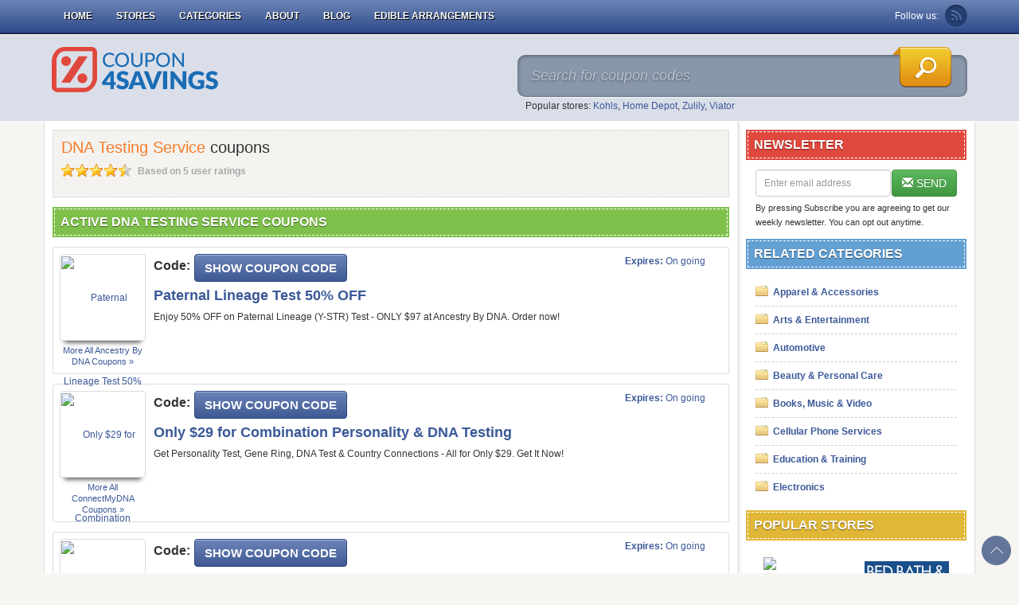

--- FILE ---
content_type: text/html; charset=UTF-8
request_url: https://coupon4savings.com/coupon-category/dna-testing-service
body_size: 6722
content:
<!DOCTYPE html>
<html lang="en-gb">
    <head>
        <meta content="text/html; charset=utf-8" http-equiv="Content-Type">
        <meta http-equiv="X-UA-Compatible" content="IE=edge" />
        <meta name="viewport" content="width=device-width, initial-scale=1" />

        
        
        <link rel="stylesheet" type="text/css" href="/themes/mobile/files/css/main.min.css?v=08042020" />
<script type="text/javascript">
/*<![CDATA[*/

        var YII_CSRF_TOKEN = "efcb30a467a0f22afebff17fcf763639fd075024";
        var baseUrl = "https://coupon4savings.com";
        var themeUrl = "/themes/mobile";
        var userDevice = "computer";
    
/*]]>*/
</script>
<title>DNA Testing Service Coupons December 2025: Find DNA Testing Service Promo Codes</title>
                    <meta content="Get FREE DNA Testing Service Coupon Codes and Free Shipping Codes! Find and share DNA Testing Service Coupons at Coupon4savings.com" itemprop="description" name="description" property="og:description" />
                            <meta itemprop="keywords" name="keywords" content="DNA Testing Service, DNA Testing Service Promo Code, DNA Testing Service codes, DNA Testing Service discounts, DNA Testing Service coupons, DNA Testing Service promotional, DNA Testing Service deals" />
                <meta property="og:title" itemprop="headline" name="title" content="DNA Testing Service Coupons December 2025: Find DNA Testing Service Promo Codes" />
        <meta property="og:type" content="website" />
        <meta property="og:url" itemprop="url" content="https://coupon4savings.com/coupon-category/dna-testing-service" />
        <meta property="og:image" itemprop="thumbnailUrl" content="https://coupon4savings.com/themes/mobile/files/img/share-logo.png" />
        <meta property="og:site_name" content="Coupon4savings" />

        <meta name="generator" content="Coupon4savings" />
        <meta name="msvalidate.01" content="0AF4F2848E612CBA2874AC0E404E4165" />
        <link rel="image_src" href="/themes/mobile/files/img/share-logo.png" />
        <link href="/themes/mobile/files/img/favicon.ico" type="image/x-icon" rel="shortcut icon" />
        <link rel="canonical" href="https://coupon4savings.com/coupon-category/dna-testing-service" />
                        <link rel="alternate" type="application/rss+xml" title="Coupon4savings » Feed" href="https://coupon4savings.com/feed/" />

                <!--crazyegg-->
        <script>
            (function(i,s,o,g,r,a,m){i['GoogleAnalyticsObject']=r;i[r]=i[r]||function(){
            (i[r].q=i[r].q||[]).push(arguments)},i[r].l=1*new Date();a=s.createElement(o),
            m=s.getElementsByTagName(o)[0];a.async=1;a.src=g;m.parentNode.insertBefore(a,m)
            })(window,document,'script','https://www.google-analytics.com/analytics.js','ga');

            ga('create', 'UA-36435156-2', 'auto');
            ga('send', 'pageview');
        </script>
        <!-- Remove unwant params from url-->
        <script type="text/javascript">
            var blockParams = ["gclid"];
            var url = new URL(document.URL);
            if(url.searchParams.get('gclid')){
                blockParams.forEach(function (param) {
                    url.searchParams.delete(param);
                });
                window.history.pushState('', '', url.href);
            }
        </script>
        <!-- END Remove unwant params from url-->
    </head>
    <body class="c4s-body">
        <style type="text/css">
	.btn-sale {
		padding: 0 !important;
		margin: 2px 0 0 20px !important;
	}
	.btn-sale:hover,
	.btn-sale:focus {
		-moz-box-shadow: none !important;
		-webkit-box-shadow: none !important;
		box-shadow: none !important;
		background: none !important;
	}
</style>
<div class="navbar navbar-inverse navbar-fixed-top navbar-c4s" role="navigation">
    <div class="container">
        <div class="navbar-header">
            <button type="button" class="navbar-toggle" data-toggle="collapse" data-target=".navbar-collapse">
                <span class="sr-only">Toggle navigation</span>
                <span class="icon-bar"></span>
                <span class="icon-bar"></span>
                <span class="icon-bar"></span>
            </button>
            <button type="button" class="btn btn-transperent visible-xs" data-toggle="collapse" data-target="#search-sm">
                <span class="glyphicon glyphicon-search"></span>
            </button>
            <div class="navbar-brand visible-xs">
                <a href="https://coupon4savings.com">Coupon4Savings</a>
            </div>
        </div>
        <div class="collapse navbar-collapse">
            <ul class="nav navbar-nav">
                                                            <li class=""><a href="/">Home</a></li>
                                                                                <li class=""><a href="/stores/">Stores</a></li>
                                                                                <li class=""><a href="/categories/">Categories</a></li>
                                                                                <li class=""><a href="/about-us/">About</a></li>
                                                                                <li class=""><a href="/blog/">Blog</a></li>
                                                                                <li class=""><a href="/store/ediblearrangements.com">Edible Arrangements</a></li>
                                    
                            </ul>
            <div class="follow-us pull-right hidden-xs">
                <span class="follow-us-label">Follow us:</span>
                                <a class="icon-navbar rss-link" href="https://coupon4savings.com/feed?post_type=coupon" target="_blank" rel="nofollow">Rss</a>
            </div>
        </div> <!-- END:Collapse -->
        <div class="search-mobile hidden-ms">
            <form id="search-sm" class="form-inline collapse" role="form" method="get" action="https://coupon4savings.com/">
                <div class="form-group">
                    <input type="hidden" id="mobileSuggestUrl" value="https://coupon4savings.com/coupon/public/default/ajaxMobileSuggest" />
                    <input type="text" id="search-mobile" class="form-control" autocomplete="off" placeholder="Search coupon..." name="s" />
                </div>
                <ul id="autocomplete-mobile"></ul>
            </form>
        </div> <!-- END:Search Mobile -->
    </div>
</div>
        <div class="header hidden-xs">
    <div class="container">
        <div class="row">
            <div class="col-sm-4 col-md-3">
                <div class="logo">
                    <a href="https://coupon4savings.com" itemprop="url">
                        <img  class="img-responsive" src="/themes/mobile/files/img/c4s-logo.png" alt="Coupon4savings" itemprop="image">
                    </a>
                </div>
            </div> <!-- END:Logo -->
            <!-- START:Search Box -->
            <div class="col-sm-8 col-md-6 col-md-offset-3">
    <div class="search-box">
        <form role="form" id="searchForm" method="get" action="https://coupon4savings.com/">
            <div>
                <input type="hidden" id="storeSuggestUrl" value="https://coupon4savings.com/store-suggest" />
                <input type="text" class="input-search" name="s" id="search-top" value="" autocomplete="off" placeholder="Search for coupon codes" title="Search" />
            </div>
            <button class="btn-search" type="submit" name="Search"></button>
        </form>
        <div id="ajaxsuggest" class="col-sm-12 col-md-12 hidden-xs"></div>
    </div>
    <p class="search-links">Popular stores: <a href="https://coupon4savings.com/store/kohls.com" title="Kohls coupons">Kohls</a>, <a href="https://coupon4savings.com/store/homedepot.com" title="Home Depot coupons">Home Depot</a>, <a href="https://coupon4savings.com/store/zulily.com" title="Zulily coupons">Zulily</a>, <a href="https://coupon4savings.com/store/viator.com" title="Viator coupons">Viator</a></p></div> <!-- END:Search Box -->            <!-- END:Search Box -->
        </div>
    </div> <!-- END:Container -->
</div> <!-- END:Header -->        <div class="container c4s-container">
            
<div class="row">
    <div class="column-right col-xs-12 col-sm-3 col-md-3 pull-right hidden-xs">
        <div class="newsletter sidebar hidden-xs hidden-sm">
    <div class="heading-sidebar red-color">
        <h2>Newsletter</h2>
    </div>
    <div class="content-sidebar">
        <form action="https://coupon4savings.com/submit-newsletter" method="post" id="form-right" class="form-inline newsletter_form" role="form">
            <div class="form-group">
                <label class="sr-only" for="Email">Email address</label>
                <input type="hidden" value="/coupon-category/dna-testing-service">
                <input class="form-control" type="text" id="email-right" name="email" autocomplete="off" role="textbox"  placeholder="Enter email address">
            </div>
            <button type="submit" class="btn btn-success" style="float:right">
                <span class="glyphicon glyphicon-envelope"></span> SEND
            </button>
            <div id="newsletter_r"></div>
        </form>
        <p class="disclaimer">By pressing Subscribe you are agreeing to get our weekly newsletter. You can opt out anytime.</p>
    </div>
</div> <!-- END:Newsletter -->
<div class="categories-post sidebar clearfix">
    <div class="heading-sidebar blue-color">
        <h2>Related Categories</h2>
    </div>
    <div class="content-sidebar">
        <ul>
                            <li>
                    <a href="https://coupon4savings.com/coupon-category/apparel-amp-amp-accessories">Apparel & Accessories</a>
                </li>
                            <li>
                    <a href="https://coupon4savings.com/coupon-category/arts-amp-amp-entertainment">Arts & Entertainment</a>
                </li>
                            <li>
                    <a href="https://coupon4savings.com/coupon-category/automotive">Automotive</a>
                </li>
                            <li>
                    <a href="https://coupon4savings.com/coupon-category/beauty-amp-amp-personal-care">Beauty & Personal Care</a>
                </li>
                            <li>
                    <a href="https://coupon4savings.com/coupon-category/books-music-amp-amp-video">Books, Music & Video</a>
                </li>
                            <li>
                    <a href="https://coupon4savings.com/coupon-category/cellular-phone-services">Cellular Phone Services</a>
                </li>
                            <li>
                    <a href="https://coupon4savings.com/coupon-category/education-amp-amp-training">Education & Training</a>
                </li>
                            <li>
                    <a href="https://coupon4savings.com/coupon-category/electronics">Electronics</a>
                </li>
                    </ul>
    </div>
</div><div class="popular-stores sidebar">
    <div class="heading-sidebar yellow-color">
        <h2>Popular Stores</h2>
    </div>
    <div class="content-sidebar">
        <ul class="clearfix">
                                <li class="col-xs-4 col-sm-6 col-md-6">
                        <a class="store-logo" href="https://coupon4savings.com/store/homedepot.com" title="Home Depot Coupons">
                            <img class="lazy" src="/data/loading.gif" data-src="/data/upload/store/large/2013_09_04_035302_home_depot_coupons.jpg" data-srcset="/data/upload/store/large/2013_09_04_035302_home_depot_coupons.jpg" alt="Home Depot Coupons" >
                        </a>
                    </li>
                                        <li class="col-xs-4 col-sm-6 col-md-6">
                        <a class="store-logo" href="https://coupon4savings.com/store/bedbathandbeyond.com" title="Bed Bath and Beyond Coupons">
                            <img class="lazy" src="/data/loading.gif" data-src="/upload/store/large/2020_05_29_1590720031948_bedbathandbeyond.com-gvusn.PNG" data-srcset="/upload/store/large/2020_05_29_1590720031948_bedbathandbeyond.com-gvusn.PNG" alt="Bed Bath and Beyond Coupons" >
                        </a>
                    </li>
                                        <li class="col-xs-4 col-sm-6 col-md-6">
                        <a class="store-logo" href="https://coupon4savings.com/store/ediblearrangements.com" title="Edible Arrangements Coupons">
                            <img class="lazy" src="/data/loading.gif" data-src="/upload/store/large/2020_02_06_1580981013754_ediblearrangements.com-53ff9.PNG" data-srcset="/upload/store/large/2020_02_06_1580981013754_ediblearrangements.com-53ff9.PNG" alt="Edible Arrangements Coupons" >
                        </a>
                    </li>
                                        <li class="col-xs-4 col-sm-6 col-md-6">
                        <a class="store-logo" href="https://coupon4savings.com/store/kohls.com" title="Kohls Coupons">
                            <img class="lazy" src="/data/loading.gif" data-src="/data/upload/store/large/2013_09_16_005848_kohls_coupons.jpg" data-srcset="/data/upload/store/large/2013_09_16_005848_kohls_coupons.jpg" alt="Kohls Coupons" >
                        </a>
                    </li>
                                        <li class="col-xs-4 col-sm-6 col-md-6">
                        <a class="store-logo" href="https://coupon4savings.com/store/zulily.com" title="Zulily Coupons">
                            <img class="lazy" src="/data/loading.gif" data-src="/upload/store/large/2019_06_18_1560826992936_zulily.com-7upej.PNG" data-srcset="/upload/store/large/2019_06_18_1560826992936_zulily.com-7upej.PNG" alt="Zulily Coupons" >
                        </a>
                    </li>
                                        <li class="col-xs-4 col-sm-6 col-md-6">
                        <a class="store-logo" href="https://coupon4savings.com/store/basspro.com" title="Bass Pro Shops Coupons">
                            <img class="lazy" src="/data/loading.gif" data-src="/data/upload/store/large/bass-pro-shops-coupon-code-1356578043.jpg" data-srcset="/data/upload/store/large/bass-pro-shops-coupon-code-1356578043.jpg" alt="Bass Pro Shops Coupons" >
                        </a>
                    </li>
                                        <li class="col-xs-4 col-sm-6 col-md-6">
                        <a class="store-logo" href="https://coupon4savings.com/store/jcpenney" title="JCPenney Coupons">
                            <img class="lazy" src="/data/loading.gif" data-src="/upload/store/large/2020_03_21_1584760185790_jcpenney-nqynm.PNG" data-srcset="/upload/store/large/2020_03_21_1584760185790_jcpenney-nqynm.PNG" alt="JCPenney Coupons" >
                        </a>
                    </li>
                                        <li class="col-xs-4 col-sm-6 col-md-6">
                        <a class="store-logo" href="https://coupon4savings.com/store/underarmour.ca" title="Under Armour Canada Coupons">
                            <img class="lazy" src="/data/loading.gif" data-src="/upload/store/large/2020_07_17_1594976656033_under-armour-canada-5jztj.PNG" data-srcset="/upload/store/large/2020_07_17_1594976656033_under-armour-canada-5jztj.PNG" alt="Under Armour Canada Coupons" >
                        </a>
                    </li>
                                        <li class="col-xs-4 col-sm-6 col-md-6">
                        <a class="store-logo" href="https://coupon4savings.com/store/plant-therapy" title="Plant Therapy Coupons">
                            <img class="lazy" src="/data/loading.gif" data-src="/upload/store/large/2020_04_22_1587538654890_plant-therapy-jgfe8.PNG" data-srcset="/upload/store/large/2020_04_22_1587538654890_plant-therapy-jgfe8.PNG" alt="Plant Therapy Coupons" >
                        </a>
                    </li>
                                        <li class="col-xs-4 col-sm-6 col-md-6">
                        <a class="store-logo" href="https://coupon4savings.com/store/rugsusa.com" title="Rugs USA Coupons">
                            <img class="lazy" src="/data/loading.gif" data-src="/upload/store/large/2020_07_25_1595643359364_rugsusa.com-9nwzz.PNG" data-srcset="/upload/store/large/2020_07_25_1595643359364_rugsusa.com-9nwzz.PNG" alt="Rugs USA Coupons" >
                        </a>
                    </li>
                     
        </ul>
    </div>
</div><!-- End:Popular Stores -->    </div>
    <div class="column-left pull-left col-xs-12 col-sm-9 col-md-9" itemscope itemtype="http://schema.org/Product">
        <div class="other-page">
            <h1>
                <span itemprop="name">DNA Testing Service</span> coupons
            </h1>
            <div itemprop="aggregateRating" itemscope itemtype="http://schema.org/AggregateRating">
                <div class="star-rating">
                    <span class="rating-static rating-45"></span>
                    <meta itemprop="ratingValue" content="4.5" />
                    <meta itemprop="bestRating" content="5" />
                    <span class="count-rating">
                        Based on <span itemprop="ratingCount">5</span> user ratings
                    </span>
                </div>
            </div> <!-- END:Star Rating -->
            <p>
                <span itemprop="description"></span>
            </p>
        </div>
        <style>
    .pagination>li.selected>a {
        background: #ccc;
    }
</style>
<div class="section-left">
            <div class="heading green-color">
            <h2>Active DNA Testing Service Coupons</h2>
        </div>
                <ul class="coupon-list">
            <li>
    <div class="detail" itemtype="http://schema.org/Offer" itemscope="">
        <div class="row">
            <div class="description col-xs-12 col-sm-10 col-md-10">
                                    <div itemprop="itemOffered" itemtype="http://schema.org/Product">
                        <div class="logo-image col-xs-3">
                            <a class="logo-brand col-xs-3" href="https://coupon4savings.com/store/ancestrybydna.com" itemprop="url">
                                <img class="lazy" src="/data/loading.gif" data-src="/data/upload/store/thumb/2013_10_17_072048_ancestry_by_dna_promo_codes.jpg" data-srcset="/data/upload/store/thumb/2013_10_17_072048_ancestry_by_dna_promo_codes.jpg" alt="Paternal Lineage Test 50% OFF" itemprop="image">
                            </a>
                            <a class="store-link" href="https://coupon4savings.com/store/ancestrybydna.com">
                                More all <span itemprop="itemOffered" itemtype="http://schema.org/Product"><span itemprop="name">Ancestry By DNA </span></span> coupons &raquo;                            </a>
                        </div>
                    </div>
                                                <div class="action-button">
                    <span class="codetext">Code:</span>
                    <button class="btn btn-c4s clickredeem" data="16133" title="Copy"  data-placement="right" data-clipboard-text="PLineage97 " data-open="_blank">Show coupon code</button>
                </div>
                <h3 class="title-coupon"><span itemprop="name" data="16133" data-clipboard-text="Show coupon code">Paternal Lineage Test 50% OFF</span></h3>
                <div class="desc"><span itemprop="description">Enjoy 50% OFF on Paternal Lineage (Y-STR) Test - ONLY $97 at Ancestry By DNA. Order now!</span></div>
            </div>
            <div class="col-xs-2 col-sm-2 col-md-2 hidden-xs">
                <p class="expire-time"><b>Expires:</b> On going</p>
            </div>
        </div>
    </div>

    </li>
<li>
    <div class="detail" itemtype="http://schema.org/Offer" itemscope="">
        <div class="row">
            <div class="description col-xs-12 col-sm-10 col-md-10">
                                    <div itemprop="itemOffered" itemtype="http://schema.org/Product">
                        <div class="logo-image col-xs-3">
                            <a class="logo-brand col-xs-3" href="https://coupon4savings.com/store/connectmydna" itemprop="url">
                                <img class="lazy" src="/data/loading.gif" data-src="/data/upload/store/thumb/2013_10_26_084329_connectmydna_coupons.jpg" data-srcset="/data/upload/store/thumb/2013_10_26_084329_connectmydna_coupons.jpg" alt="Only $29 for Combination Personality & DNA Testing" itemprop="image">
                            </a>
                            <a class="store-link" href="https://coupon4savings.com/store/connectmydna">
                                More all <span itemprop="itemOffered" itemtype="http://schema.org/Product"><span itemprop="name">ConnectMyDNA</span></span> coupons &raquo;                            </a>
                        </div>
                    </div>
                                                <div class="action-button">
                    <span class="codetext">Code:</span>
                    <button class="btn btn-c4s clickredeem" data="17753" title="Copy"  data-placement="right" data-clipboard-text="MyDNA29" data-open="_blank">Show coupon code</button>
                </div>
                <h3 class="title-coupon"><span itemprop="name" data="17753" data-clipboard-text="Show coupon code">Only $29 for Combination Personality & DNA Testing</span></h3>
                <div class="desc"><span itemprop="description">Get Personality Test, Gene Ring, DNA Test & Country Connections - All for Only $29. Get It Now!</span></div>
            </div>
            <div class="col-xs-2 col-sm-2 col-md-2 hidden-xs">
                <p class="expire-time"><b>Expires:</b> On going</p>
            </div>
        </div>
    </div>

    </li>
<li>
    <div class="detail" itemtype="http://schema.org/Offer" itemscope="">
        <div class="row">
            <div class="description col-xs-12 col-sm-10 col-md-10">
                                    <div itemprop="itemOffered" itemtype="http://schema.org/Product">
                        <div class="logo-image col-xs-3">
                            <a class="logo-brand col-xs-3" href="https://coupon4savings.com/store/ancestrybydna.com" itemprop="url">
                                <img class="lazy" src="/data/loading.gif" data-src="/data/upload/store/thumb/2013_10_17_072048_ancestry_by_dna_promo_codes.jpg" data-srcset="/data/upload/store/thumb/2013_10_17_072048_ancestry_by_dna_promo_codes.jpg" alt=" 50% OFF on AncestryByDNA Test" itemprop="image">
                            </a>
                            <a class="store-link" href="https://coupon4savings.com/store/ancestrybydna.com">
                                More all <span itemprop="itemOffered" itemtype="http://schema.org/Product"><span itemprop="name">Ancestry By DNA </span></span> coupons &raquo;                            </a>
                        </div>
                    </div>
                                                <div class="action-button">
                    <span class="codetext">Code:</span>
                    <button class="btn btn-c4s clickredeem" data="16131" title="Copy"  data-placement="right" data-clipboard-text="Ancestry97 " data-open="_blank">Show coupon code</button>
                </div>
                <h3 class="title-coupon"><span itemprop="name" data="16131" data-clipboard-text="Show coupon code"> 50% OFF on AncestryByDNA Test</span></h3>
                <div class="desc"><span itemprop="description">Get 50% OFF on AncestryByDNA Test - ONLY $97 for a limited time at AncestryByDNA - Order now!!</span></div>
            </div>
            <div class="col-xs-2 col-sm-2 col-md-2 hidden-xs">
                <p class="expire-time"><b>Expires:</b> On going</p>
            </div>
        </div>
    </div>

    </li>
<li>
    <div class="detail" itemtype="http://schema.org/Offer" itemscope="">
        <div class="row">
            <div class="description col-xs-12 col-sm-10 col-md-10">
                                    <div itemprop="itemOffered" itemtype="http://schema.org/Product">
                        <div class="logo-image col-xs-3">
                            <a class="logo-brand col-xs-3" href="https://coupon4savings.com/store/ancestrybydna.com" itemprop="url">
                                <img class="lazy" src="/data/loading.gif" data-src="/data/upload/store/thumb/2013_10_17_072048_ancestry_by_dna_promo_codes.jpg" data-srcset="/data/upload/store/thumb/2013_10_17_072048_ancestry_by_dna_promo_codes.jpg" alt="50% OFF on Maternal Lineage (mtDNA) Test " itemprop="image">
                            </a>
                            <a class="store-link" href="https://coupon4savings.com/store/ancestrybydna.com">
                                More all <span itemprop="itemOffered" itemtype="http://schema.org/Product"><span itemprop="name">Ancestry By DNA </span></span> coupons &raquo;                            </a>
                        </div>
                    </div>
                                                <div class="action-button">
                    <span class="codetext">Code:</span>
                    <button class="btn btn-c4s clickredeem" data="16132" title="Copy"  data-placement="right" data-clipboard-text="MLineage97 " data-open="_blank">Show coupon code</button>
                </div>
                <h3 class="title-coupon"><span itemprop="name" data="16132" data-clipboard-text="Show coupon code">50% OFF on Maternal Lineage (mtDNA) Test </span></h3>
                <div class="desc"><span itemprop="description">50% OFF on Maternal Lineage (mtDNA) Test - ONLY $97 for a limited time at AncestryByDNA - Order Now!</span></div>
            </div>
            <div class="col-xs-2 col-sm-2 col-md-2 hidden-xs">
                <p class="expire-time"><b>Expires:</b> On going</p>
            </div>
        </div>
    </div>

    </li>
<li>
    <div class="detail" itemtype="http://schema.org/Offer" itemscope="">
        <div class="row">
            <div class="description col-xs-12 col-sm-10 col-md-10">
                                    <div itemprop="itemOffered" itemtype="http://schema.org/Product">
                        <div class="logo-image col-xs-3">
                            <a class="logo-brand col-xs-3" href="https://coupon4savings.com/store/child-protect-dna" itemprop="url">
                                <img class="lazy" src="/data/loading.gif" data-src="/data/upload/store/thumb/2013_10_26_073913_child_protect_dna_coupons.jpg" data-srcset="/data/upload/store/thumb/2013_10_26_073913_child_protect_dna_coupons.jpg" alt="FREE Shipping on All Orders" itemprop="image">
                            </a>
                            <a class="store-link" href="https://coupon4savings.com/store/child-protect-dna">
                                More all <span itemprop="itemOffered" itemtype="http://schema.org/Product"><span itemprop="name">Child Protect DNA</span></span> coupons &raquo;                            </a>
                        </div>
                    </div>
                                                <div class="action-button">
                    <span class="codetext">Promo:</span>
                    <button class="btn btn-c4s clickredeem" data="17737" title="Click to open site"  data-placement="right" data-clipboard-text="Get Deal" data-open="_blank">Get Deal</button>
                </div>
                <h3 class="title-coupon"><span itemprop="name" data="17737" data-clipboard-text="Get Deal">FREE Shipping on All Orders</span></h3>
                <div class="desc"><span itemprop="description">Enjoy FREE Shipping on All Orders at Child Protect DNA. Enjoy Now!</span></div>
            </div>
            <div class="col-xs-2 col-sm-2 col-md-2 hidden-xs">
                <p class="expire-time"><b>Expires:</b> On going</p>
            </div>
        </div>
    </div>

    </li>
<li>
    <div class="detail" itemtype="http://schema.org/Offer" itemscope="">
        <div class="row">
            <div class="description col-xs-12 col-sm-10 col-md-10">
                                    <div itemprop="itemOffered" itemtype="http://schema.org/Product">
                        <div class="logo-image col-xs-3">
                            <a class="logo-brand col-xs-3" href="https://coupon4savings.com/store/connectmydna" itemprop="url">
                                <img class="lazy" src="/data/loading.gif" data-src="/data/upload/store/thumb/2013_10_26_084329_connectmydna_coupons.jpg" data-srcset="/data/upload/store/thumb/2013_10_26_084329_connectmydna_coupons.jpg" alt="$60.95 OFF on DNA Test Kit" itemprop="image">
                            </a>
                            <a class="store-link" href="https://coupon4savings.com/store/connectmydna">
                                More all <span itemprop="itemOffered" itemtype="http://schema.org/Product"><span itemprop="name">ConnectMyDNA</span></span> coupons &raquo;                            </a>
                        </div>
                    </div>
                                                <div class="action-button">
                    <span class="codetext">Code:</span>
                    <button class="btn btn-c4s clickredeem" data="17755" title="Copy"  data-placement="right" data-clipboard-text="IZEA290512" data-open="_blank">Show coupon code</button>
                </div>
                <h3 class="title-coupon"><span itemprop="name" data="17755" data-clipboard-text="Show coupon code">$60.95 OFF on DNA Test Kit</span></h3>
                <div class="desc"><span itemprop="description">Take $60.95 OFF on DNA Test Kit Order. Take It Now!</span></div>
            </div>
            <div class="col-xs-2 col-sm-2 col-md-2 hidden-xs">
                <p class="expire-time"><b>Expires:</b> On going</p>
            </div>
        </div>
    </div>

    </li>
<li>
    <div class="detail" itemtype="http://schema.org/Offer" itemscope="">
        <div class="row">
            <div class="description col-xs-12 col-sm-10 col-md-10">
                                    <div itemprop="itemOffered" itemtype="http://schema.org/Product">
                        <div class="logo-image col-xs-3">
                            <a class="logo-brand col-xs-3" href="https://coupon4savings.com/store/child-protect-dna" itemprop="url">
                                <img class="lazy" src="/data/loading.gif" data-src="/data/upload/store/thumb/2013_10_26_073913_child_protect_dna_coupons.jpg" data-srcset="/data/upload/store/thumb/2013_10_26_073913_child_protect_dna_coupons.jpg" alt="$50 OFF on Any DNA Kit" itemprop="image">
                            </a>
                            <a class="store-link" href="https://coupon4savings.com/store/child-protect-dna">
                                More all <span itemprop="itemOffered" itemtype="http://schema.org/Product"><span itemprop="name">Child Protect DNA</span></span> coupons &raquo;                            </a>
                        </div>
                    </div>
                                                <div class="action-button">
                    <span class="codetext">Code:</span>
                    <button class="btn btn-c4s clickredeem" data="17734" title="Copy"  data-placement="right" data-clipboard-text="SAFE50" data-open="_blank">Show coupon code</button>
                </div>
                <h3 class="title-coupon"><span itemprop="name" data="17734" data-clipboard-text="Show coupon code">$50 OFF on Any DNA Kit</span></h3>
                <div class="desc"><span itemprop="description">Save $50 OFF on Any DNA Storage Kit at Child Protect DNA. Save Now!</span></div>
            </div>
            <div class="col-xs-2 col-sm-2 col-md-2 hidden-xs">
                <p class="expire-time"><b>Expires:</b> On going</p>
            </div>
        </div>
    </div>

    </li>
<li>
    <div class="detail" itemtype="http://schema.org/Offer" itemscope="">
        <div class="row">
            <div class="description col-xs-12 col-sm-10 col-md-10">
                                    <div itemprop="itemOffered" itemtype="http://schema.org/Product">
                        <div class="logo-image col-xs-3">
                            <a class="logo-brand col-xs-3" href="https://coupon4savings.com/store/connectmydna" itemprop="url">
                                <img class="lazy" src="/data/loading.gif" data-src="/data/upload/store/thumb/2013_10_26_084329_connectmydna_coupons.jpg" data-srcset="/data/upload/store/thumb/2013_10_26_084329_connectmydna_coupons.jpg" alt="67% OFF on Starter Map" itemprop="image">
                            </a>
                            <a class="store-link" href="https://coupon4savings.com/store/connectmydna">
                                More all <span itemprop="itemOffered" itemtype="http://schema.org/Product"><span itemprop="name">ConnectMyDNA</span></span> coupons &raquo;                            </a>
                        </div>
                    </div>
                                                <div class="action-button">
                    <span class="codetext">Code:</span>
                    <button class="btn btn-c4s clickredeem" data="17754" title="Copy"  data-placement="right" data-clipboard-text="MyDNA29" data-open="_blank">Show coupon code</button>
                </div>
                <h3 class="title-coupon"><span itemprop="name" data="17754" data-clipboard-text="Show coupon code">67% OFF on Starter Map</span></h3>
                <div class="desc"><span itemprop="description">Save 67% OFF on 2 World Regions Starter Map. Save Now!</span></div>
            </div>
            <div class="col-xs-2 col-sm-2 col-md-2 hidden-xs">
                <p class="expire-time"><b>Expires:</b> On going</p>
            </div>
        </div>
    </div>

    </li>
<li>
    <div class="detail" itemtype="http://schema.org/Offer" itemscope="">
        <div class="row">
            <div class="description col-xs-12 col-sm-10 col-md-10">
                                    <div itemprop="itemOffered" itemtype="http://schema.org/Product">
                        <div class="logo-image col-xs-3">
                            <a class="logo-brand col-xs-3" href="https://coupon4savings.com/store/child-protect-dna" itemprop="url">
                                <img class="lazy" src="/data/loading.gif" data-src="/data/upload/store/thumb/2013_10_26_073913_child_protect_dna_coupons.jpg" data-srcset="/data/upload/store/thumb/2013_10_26_073913_child_protect_dna_coupons.jpg" alt="From Only $29 for Any Additional Children" itemprop="image">
                            </a>
                            <a class="store-link" href="https://coupon4savings.com/store/child-protect-dna">
                                More all <span itemprop="itemOffered" itemtype="http://schema.org/Product"><span itemprop="name">Child Protect DNA</span></span> coupons &raquo;                            </a>
                        </div>
                    </div>
                                                <div class="action-button">
                    <span class="codetext">Promo:</span>
                    <button class="btn btn-c4s clickredeem" data="17736" title="Click to open site"  data-placement="right" data-clipboard-text="Get Deal" data-open="_blank">Get Deal</button>
                </div>
                <h3 class="title-coupon"><span itemprop="name" data="17736" data-clipboard-text="Get Deal">From Only $29 for Any Additional Children</span></h3>
                <div class="desc"><span itemprop="description">Buy 1 Kit & Enjoy Special Discounted Pricing for Any Additional Children. Buy Now!</span></div>
            </div>
            <div class="col-xs-2 col-sm-2 col-md-2 hidden-xs">
                <p class="expire-time"><b>Expires:</b> On going</p>
            </div>
        </div>
    </div>

    </li>
<li>
    <div class="detail" itemtype="http://schema.org/Offer" itemscope="">
        <div class="row">
            <div class="description col-xs-12 col-sm-10 col-md-10">
                                    <div itemprop="itemOffered" itemtype="http://schema.org/Product">
                        <div class="logo-image col-xs-3">
                            <a class="logo-brand col-xs-3" href="https://coupon4savings.com/store/connectmydna" itemprop="url">
                                <img class="lazy" src="/data/loading.gif" data-src="/data/upload/store/thumb/2013_10_26_084329_connectmydna_coupons.jpg" data-srcset="/data/upload/store/thumb/2013_10_26_084329_connectmydna_coupons.jpg" alt="$89.95 for Starter Map" itemprop="image">
                            </a>
                            <a class="store-link" href="https://coupon4savings.com/store/connectmydna">
                                More all <span itemprop="itemOffered" itemtype="http://schema.org/Product"><span itemprop="name">ConnectMyDNA</span></span> coupons &raquo;                            </a>
                        </div>
                    </div>
                                                <div class="action-button">
                    <span class="codetext">Promo:</span>
                    <button class="btn btn-c4s clickredeem" data="17756" title="Click to open site"  data-placement="right" data-clipboard-text="Get Deal" data-open="_blank">Get Deal</button>
                </div>
                <h3 class="title-coupon"><span itemprop="name" data="17756" data-clipboard-text="Get Deal">$89.95 for Starter Map</span></h3>
                <div class="desc"><span itemprop="description">Get Starter Map for $89.95. Get It Now!</span></div>
            </div>
            <div class="col-xs-2 col-sm-2 col-md-2 hidden-xs">
                <p class="expire-time"><b>Expires:</b> On going</p>
            </div>
        </div>
    </div>

    </li>
<li>
    <div class="detail" itemtype="http://schema.org/Offer" itemscope="">
        <div class="row">
            <div class="description col-xs-12 col-sm-10 col-md-10">
                                    <div itemprop="itemOffered" itemtype="http://schema.org/Product">
                        <div class="logo-image col-xs-3">
                            <a class="logo-brand col-xs-3" href="https://coupon4savings.com/store/child-protect-dna" itemprop="url">
                                <img class="lazy" src="/data/loading.gif" data-src="/data/upload/store/thumb/2013_10_26_073913_child_protect_dna_coupons.jpg" data-srcset="/data/upload/store/thumb/2013_10_26_073913_child_protect_dna_coupons.jpg" alt="$99 for 30 Days of DNA Storage" itemprop="image">
                            </a>
                            <a class="store-link" href="https://coupon4savings.com/store/child-protect-dna">
                                More all <span itemprop="itemOffered" itemtype="http://schema.org/Product"><span itemprop="name">Child Protect DNA</span></span> coupons &raquo;                            </a>
                        </div>
                    </div>
                                                <div class="action-button">
                    <span class="codetext">Promo:</span>
                    <button class="btn btn-c4s clickredeem" data="17731" title="Click to open site"  data-placement="right" data-clipboard-text="Get Deal" data-open="_blank">Get Deal</button>
                </div>
                <h3 class="title-coupon"><span itemprop="name" data="17731" data-clipboard-text="Get Deal">$99 for 30 Days of DNA Storage</span></h3>
                <div class="desc"><span itemprop="description">Get 30 Days of DNA Storage for $99. Get It Now!</span></div>
            </div>
            <div class="col-xs-2 col-sm-2 col-md-2 hidden-xs">
                <p class="expire-time"><b>Expires:</b> On going</p>
            </div>
        </div>
    </div>

    </li>
<li>
    <div class="detail" itemtype="http://schema.org/Offer" itemscope="">
        <div class="row">
            <div class="description col-xs-12 col-sm-10 col-md-10">
                                    <div itemprop="itemOffered" itemtype="http://schema.org/Product">
                        <div class="logo-image col-xs-3">
                            <a class="logo-brand col-xs-3" href="https://coupon4savings.com/store/connectmydna" itemprop="url">
                                <img class="lazy" src="/data/loading.gif" data-src="/data/upload/store/thumb/2013_10_26_084329_connectmydna_coupons.jpg" data-srcset="/data/upload/store/thumb/2013_10_26_084329_connectmydna_coupons.jpg" alt="$94.95 for Pro Map" itemprop="image">
                            </a>
                            <a class="store-link" href="https://coupon4savings.com/store/connectmydna">
                                More all <span itemprop="itemOffered" itemtype="http://schema.org/Product"><span itemprop="name">ConnectMyDNA</span></span> coupons &raquo;                            </a>
                        </div>
                    </div>
                                                <div class="action-button">
                    <span class="codetext">Promo:</span>
                    <button class="btn btn-c4s clickredeem" data="17757" title="Click to open site"  data-placement="right" data-clipboard-text="Get Deal" data-open="_blank">Get Deal</button>
                </div>
                <h3 class="title-coupon"><span itemprop="name" data="17757" data-clipboard-text="Get Deal">$94.95 for Pro Map</span></h3>
                <div class="desc"><span itemprop="description">Get Pro Map for $94.95. Get It Now!</span></div>
            </div>
            <div class="col-xs-2 col-sm-2 col-md-2 hidden-xs">
                <p class="expire-time"><b>Expires:</b> On going</p>
            </div>
        </div>
    </div>

    </li>
<li>
    <div class="detail" itemtype="http://schema.org/Offer" itemscope="">
        <div class="row">
            <div class="description col-xs-12 col-sm-10 col-md-10">
                                    <div itemprop="itemOffered" itemtype="http://schema.org/Product">
                        <div class="logo-image col-xs-3">
                            <a class="logo-brand col-xs-3" href="https://coupon4savings.com/store/child-protect-dna" itemprop="url">
                                <img class="lazy" src="/data/loading.gif" data-src="/data/upload/store/thumb/2013_10_26_073913_child_protect_dna_coupons.jpg" data-srcset="/data/upload/store/thumb/2013_10_26_073913_child_protect_dna_coupons.jpg" alt="$109 for 1 Year of DNA Storage" itemprop="image">
                            </a>
                            <a class="store-link" href="https://coupon4savings.com/store/child-protect-dna">
                                More all <span itemprop="itemOffered" itemtype="http://schema.org/Product"><span itemprop="name">Child Protect DNA</span></span> coupons &raquo;                            </a>
                        </div>
                    </div>
                                                <div class="action-button">
                    <span class="codetext">Promo:</span>
                    <button class="btn btn-c4s clickredeem" data="17732" title="Click to open site"  data-placement="right" data-clipboard-text="Get Deal" data-open="_blank">Get Deal</button>
                </div>
                <h3 class="title-coupon"><span itemprop="name" data="17732" data-clipboard-text="Get Deal">$109 for 1 Year of DNA Storage</span></h3>
                <div class="desc"><span itemprop="description">Get 1 Year of DNA Storage for $109. Order Now!</span></div>
            </div>
            <div class="col-xs-2 col-sm-2 col-md-2 hidden-xs">
                <p class="expire-time"><b>Expires:</b> On going</p>
            </div>
        </div>
    </div>

    </li>
<li>
    <div class="detail" itemtype="http://schema.org/Offer" itemscope="">
        <div class="row">
            <div class="description col-xs-12 col-sm-10 col-md-10">
                                    <div itemprop="itemOffered" itemtype="http://schema.org/Product">
                        <div class="logo-image col-xs-3">
                            <a class="logo-brand col-xs-3" href="https://coupon4savings.com/store/connectmydna" itemprop="url">
                                <img class="lazy" src="/data/loading.gif" data-src="/data/upload/store/thumb/2013_10_26_084329_connectmydna_coupons.jpg" data-srcset="/data/upload/store/thumb/2013_10_26_084329_connectmydna_coupons.jpg" alt="Unlimited Map for $99.95 " itemprop="image">
                            </a>
                            <a class="store-link" href="https://coupon4savings.com/store/connectmydna">
                                More all <span itemprop="itemOffered" itemtype="http://schema.org/Product"><span itemprop="name">ConnectMyDNA</span></span> coupons &raquo;                            </a>
                        </div>
                    </div>
                                                <div class="action-button">
                    <span class="codetext">Promo:</span>
                    <button class="btn btn-c4s clickredeem" data="17758" title="Click to open site"  data-placement="right" data-clipboard-text="Get Deal" data-open="_blank">Get Deal</button>
                </div>
                <h3 class="title-coupon"><span itemprop="name" data="17758" data-clipboard-text="Get Deal">Unlimited Map for $99.95 </span></h3>
                <div class="desc"><span itemprop="description">Order Unlimited Map for $99.95. Order Now!</span></div>
            </div>
            <div class="col-xs-2 col-sm-2 col-md-2 hidden-xs">
                <p class="expire-time"><b>Expires:</b> On going</p>
            </div>
        </div>
    </div>

    </li>
<li>
    <div class="detail" itemtype="http://schema.org/Offer" itemscope="">
        <div class="row">
            <div class="description col-xs-12 col-sm-10 col-md-10">
                                    <div itemprop="itemOffered" itemtype="http://schema.org/Product">
                        <div class="logo-image col-xs-3">
                            <a class="logo-brand col-xs-3" href="https://coupon4savings.com/store/child-protect-dna" itemprop="url">
                                <img class="lazy" src="/data/loading.gif" data-src="/data/upload/store/thumb/2013_10_26_073913_child_protect_dna_coupons.jpg" data-srcset="/data/upload/store/thumb/2013_10_26_073913_child_protect_dna_coupons.jpg" alt="$119 for 5 Year of DNA Storage" itemprop="image">
                            </a>
                            <a class="store-link" href="https://coupon4savings.com/store/child-protect-dna">
                                More all <span itemprop="itemOffered" itemtype="http://schema.org/Product"><span itemprop="name">Child Protect DNA</span></span> coupons &raquo;                            </a>
                        </div>
                    </div>
                                                <div class="action-button">
                    <span class="codetext">Promo:</span>
                    <button class="btn btn-c4s clickredeem" data="17733" title="Click to open site"  data-placement="right" data-clipboard-text="Get Deal" data-open="_blank">Get Deal</button>
                </div>
                <h3 class="title-coupon"><span itemprop="name" data="17733" data-clipboard-text="Get Deal">$119 for 5 Year of DNA Storage</span></h3>
                <div class="desc"><span itemprop="description">Get 5 Year of DNA Storage for Only $119. Get It Now!</span></div>
            </div>
            <div class="col-xs-2 col-sm-2 col-md-2 hidden-xs">
                <p class="expire-time"><b>Expires:</b> On going</p>
            </div>
        </div>
    </div>

    </li>
        </ul>

        </div>        <div class="top-store">
    <h4>top stores</h4>
    <div id="list-stores" class="primary-list clearfix">
        <ul class="col-xs-6 col-sm-3 list-top-store">
            <li><h5>Kids Clothes</h5><ul><li><a href="https://coupon4savings.com/store/zulily.com">Zulily</a></li></ul></li><li><h5>ROMWE</h5><ul><li><a href="https://coupon4savings.com/store/ediblearrangements.com">Edible Arrangements</a></li></ul></li></ul><ul class="col-xs-6 col-sm-3 list-top-store"><li><h5>Department-stores</h5><ul><li><a href="https://coupon4savings.com/store/kohls.com">Kohls</a></li></ul></li><li><h5>Home & Garden</h5><ul><li><a href="https://coupon4savings.com/store/bedbathandbeyond.com">Bed Bath and Beyond</a></li><li><a href="https://coupon4savings.com/store/jcpenney">JCPenney</a></li><li><a href="https://coupon4savings.com/store/homedepot.com">Home Depot</a></li></ul></li></ul><ul class="col-xs-6 col-sm-3 list-top-store"><li><h5>Sports</h5><ul><li><a href="https://coupon4savings.com/store/underarmour.ca">Under Armour Canada</a></li></ul></li><li><h5>Furniture</h5><ul><li><a href="https://coupon4savings.com/store/rugsusa.com">Rugs USA</a></li></ul></li>        </ul>
    </div>
    <a href="" class="open-div" id="open-more" data="OPEN">
        View more...
    </a>
</div> <!-- END:Top Store -->    </div>
</div><div itemprop="breadcrumb" class="breadcrumb"><a href="https://coupon4savings.com/">Home</a><span> &gt; </span>DNA Testing Service</div><script type="application/ld+json">
    {
     "@context":"https://schema.org",
     "@type":"BreadcrumbList",
     "itemListElement":[
     
            {
                "@type":"ListItem",
                "position": 1,
                "item":{
                    "@id":"https://coupon4savings.com/",
                    "name":"Home"
                }
            }
                        
            ,{
                "@type":"ListItem",
                "position": 2,
                "item":{
                    "@id":"https://coupon4savings.com/coupon-category/dna-testing-service",
                    "name":"DNA Testing Service"
                }
            }
                        
     ]
 }
</script>
        </div>
        <!-- START:Footer -->
<div class="footer">
    <div class="menu-bottom">
    <a href="/">Home</a> | <a href="/stores/">Stores</a> | <a href="/categories/">Categories</a> | <a href="/about-us/">About</a> | <a href="/blog/">Blog</a> | <a href="/terms-and-conditions-of-use/">Terms and Conditions of Use</a> | <a href="/privacy-policy/">Privacy Policy</a></div>    <span>Copyright © 2017 Coupon4Savings.com</span>
</div>
<!-- END:Footer -->

        

<script type="text/javascript">
    /* <![CDATA[ */
    var google_conversion_id = 953763924;
    var google_custom_params = window.google_tag_params;
    var google_remarketing_only = true;
    /* ]]> */
</script>
<script defer type="text/javascript" src="//www.googleadservices.com/pagead/conversion.js">
</script>
<noscript>
<div style="display:inline;">
    <img height="1" width="1" style="border-style:none;" alt="" src="//googleads.g.doubleclick.net/pagead/viewthroughconversion/953763924/?value=0&amp;guid=ON&amp;script=0"/>
</div>
</noscript>
        <style type="text/css">
            .GoTop {
                position:fixed;
                bottom:10px;
                right:10px;
                opacity: 0.7;
                filter: alpha(opacity=70);
            }

            .GoTop:hover {
                opacity: 1;
                filter: alpha(opacity=100);
            }
        </style>
        <div  class="GoTop">
            <a title="Go to Top" onclick="jQuery('html,body').animate({scrollTop: 0}, 300);" href="javascript:void(0)">
                <img src="/themes/mobile/files/images/top_arrow.png" alt="TOP" />
            </a>
        </div>
    <script defer src="https://static.cloudflareinsights.com/beacon.min.js/vcd15cbe7772f49c399c6a5babf22c1241717689176015" integrity="sha512-ZpsOmlRQV6y907TI0dKBHq9Md29nnaEIPlkf84rnaERnq6zvWvPUqr2ft8M1aS28oN72PdrCzSjY4U6VaAw1EQ==" data-cf-beacon='{"version":"2024.11.0","token":"d623ad62f2b343f0851a08290afe0d95","r":1,"server_timing":{"name":{"cfCacheStatus":true,"cfEdge":true,"cfExtPri":true,"cfL4":true,"cfOrigin":true,"cfSpeedBrain":true},"location_startswith":null}}' crossorigin="anonymous"></script>
</body>
</html>
<script defer type="text/javascript" src="/themes/mobile/files/js/coupon.min.js?v=01062018"></script>
<script>
var elementTracking = '.clickredeem, .title-coupon span';
var siteTracking = 'coupon4savings';
var storeIdTracking = '';
var storeNameTracking = '';
var couponNameTracking = '';
var couponIdTracking = '';
var referer = '';
var device = 'computer';
var uId = 'h6xrvfkr6asnvxvctnwrw9b359qqp';
var queryString = '';
</script>

<script type="text/javascript">

            setTimeout(function () {
                var a = document.createElement("script");
                var b = document.getElementsByTagName("script")[0];
                a.src = document.location.protocol + "//script.crazyegg.com/pages/scripts/0041/0613.js?" + Math.floor(new Date().getTime() / 3600000);
                a.async = true;
                a.type = "text/javascript";
                b.parentNode.insertBefore(a, b)
            }, 1);
</script>
<script defer type="text/javascript" src="/themes/mobile/files/js/tracking.min.js?v=01062018"></script>
<script>
